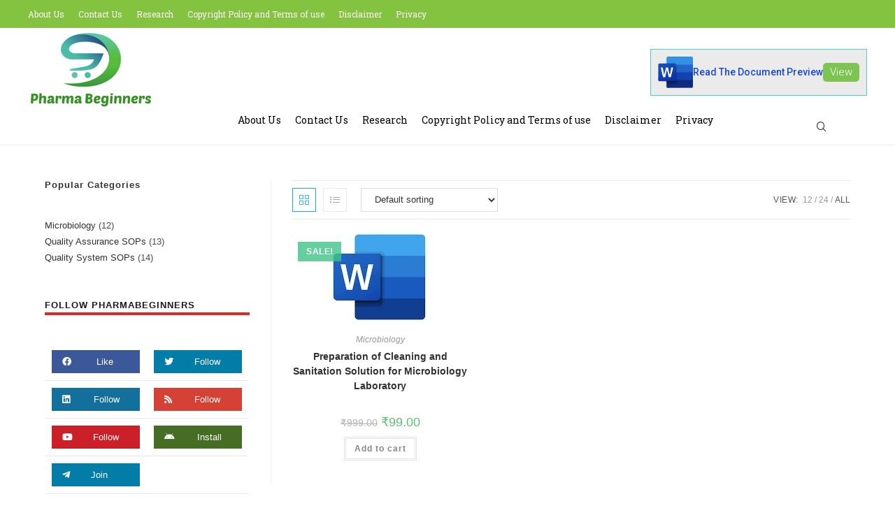

--- FILE ---
content_type: text/html; charset=utf-8
request_url: https://www.google.com/recaptcha/api2/aframe
body_size: 266
content:
<!DOCTYPE HTML><html><head><meta http-equiv="content-type" content="text/html; charset=UTF-8"></head><body><script nonce="_Y9bhTxldnfCw6GgeAV8dw">/** Anti-fraud and anti-abuse applications only. See google.com/recaptcha */ try{var clients={'sodar':'https://pagead2.googlesyndication.com/pagead/sodar?'};window.addEventListener("message",function(a){try{if(a.source===window.parent){var b=JSON.parse(a.data);var c=clients[b['id']];if(c){var d=document.createElement('img');d.src=c+b['params']+'&rc='+(localStorage.getItem("rc::a")?sessionStorage.getItem("rc::b"):"");window.document.body.appendChild(d);sessionStorage.setItem("rc::e",parseInt(sessionStorage.getItem("rc::e")||0)+1);localStorage.setItem("rc::h",'1769751992663');}}}catch(b){}});window.parent.postMessage("_grecaptcha_ready", "*");}catch(b){}</script></body></html>

--- FILE ---
content_type: text/css
request_url: https://pharmabeginners.com/wp-content/uploads/elementor/css/post-56.css?ver=1769576615
body_size: 1443
content:
.elementor-56 .elementor-element.elementor-element-b3bc978{--display:flex;--flex-direction:column;--container-widget-width:100%;--container-widget-height:initial;--container-widget-flex-grow:0;--container-widget-align-self:initial;--flex-wrap-mobile:wrap;--padding-top:5px;--padding-bottom:5px;--padding-left:0px;--padding-right:0px;}.elementor-56 .elementor-element.elementor-element-b3bc978:not(.elementor-motion-effects-element-type-background), .elementor-56 .elementor-element.elementor-element-b3bc978 > .elementor-motion-effects-container > .elementor-motion-effects-layer{background-color:#84C340;}.elementor-56 .elementor-element.elementor-element-4607c69 .elementskit-menu-container{height:30px;border-radius:0px 0px 0px 0px;}.elementor-56 .elementor-element.elementor-element-4607c69 .elementskit-navbar-nav > li > a{font-family:"Roboto Slab", Sans-serif;font-size:12px;font-weight:400;line-height:22px;color:#FFFFFF;padding:0px 20px 0px 0px;}.elementor-56 .elementor-element.elementor-element-4607c69 .elementskit-navbar-nav > li > a:hover{color:#0E8A1F;}.elementor-56 .elementor-element.elementor-element-4607c69 .elementskit-navbar-nav > li > a:focus{color:#0E8A1F;}.elementor-56 .elementor-element.elementor-element-4607c69 .elementskit-navbar-nav > li > a:active{color:#0E8A1F;}.elementor-56 .elementor-element.elementor-element-4607c69 .elementskit-navbar-nav > li:hover > a{color:#0E8A1F;}.elementor-56 .elementor-element.elementor-element-4607c69 .elementskit-navbar-nav > li:hover > a .elementskit-submenu-indicator{color:#0E8A1F;}.elementor-56 .elementor-element.elementor-element-4607c69 .elementskit-navbar-nav > li > a:hover .elementskit-submenu-indicator{color:#0E8A1F;}.elementor-56 .elementor-element.elementor-element-4607c69 .elementskit-navbar-nav > li > a:focus .elementskit-submenu-indicator{color:#0E8A1F;}.elementor-56 .elementor-element.elementor-element-4607c69 .elementskit-navbar-nav > li > a:active .elementskit-submenu-indicator{color:#0E8A1F;}.elementor-56 .elementor-element.elementor-element-4607c69 .elementskit-navbar-nav > li.current-menu-item > a{color:#FFFFFF;}.elementor-56 .elementor-element.elementor-element-4607c69 .elementskit-navbar-nav > li.current-menu-ancestor > a{color:#FFFFFF;}.elementor-56 .elementor-element.elementor-element-4607c69 .elementskit-navbar-nav > li.current-menu-ancestor > a .elementskit-submenu-indicator{color:#FFFFFF;}.elementor-56 .elementor-element.elementor-element-4607c69 .elementskit-navbar-nav > li > a .elementskit-submenu-indicator{color:#101010;fill:#101010;}.elementor-56 .elementor-element.elementor-element-4607c69 .elementskit-navbar-nav > li > a .ekit-submenu-indicator-icon{color:#101010;fill:#101010;}.elementor-56 .elementor-element.elementor-element-4607c69 .elementskit-navbar-nav .elementskit-submenu-panel > li > a{padding:0px 0px 0px 0px;color:#000000;}.elementor-56 .elementor-element.elementor-element-4607c69 .elementskit-navbar-nav .elementskit-submenu-panel > li > a:hover{color:#707070;}.elementor-56 .elementor-element.elementor-element-4607c69 .elementskit-navbar-nav .elementskit-submenu-panel > li > a:focus{color:#707070;}.elementor-56 .elementor-element.elementor-element-4607c69 .elementskit-navbar-nav .elementskit-submenu-panel > li > a:active{color:#707070;}.elementor-56 .elementor-element.elementor-element-4607c69 .elementskit-navbar-nav .elementskit-submenu-panel > li:hover > a{color:#707070;}.elementor-56 .elementor-element.elementor-element-4607c69 .elementskit-navbar-nav .elementskit-submenu-panel > li.current-menu-item > a{color:#707070 !important;}.elementor-56 .elementor-element.elementor-element-4607c69 .elementskit-submenu-panel{padding:015px 0px 15px 0px;}.elementor-56 .elementor-element.elementor-element-4607c69 .elementskit-navbar-nav .elementskit-submenu-panel{border-radius:0px 0px 0px 0px;min-width:220px;}.elementor-56 .elementor-element.elementor-element-4607c69 .elementskit-menu-hamburger{float:right;border-style:solid;border-color:#FFFFFF;}.elementor-56 .elementor-element.elementor-element-4607c69 .elementskit-menu-hamburger .elementskit-menu-hamburger-icon{background-color:#FFFFFF;}.elementor-56 .elementor-element.elementor-element-4607c69 .elementskit-menu-hamburger > .ekit-menu-icon{color:#FFFFFF;}.elementor-56 .elementor-element.elementor-element-4607c69 .elementskit-menu-hamburger:hover .elementskit-menu-hamburger-icon{background-color:rgba(0, 0, 0, 0.5);}.elementor-56 .elementor-element.elementor-element-4607c69 .elementskit-menu-hamburger:hover > .ekit-menu-icon{color:rgba(0, 0, 0, 0.5);}.elementor-56 .elementor-element.elementor-element-4607c69 .elementskit-menu-close{color:#000000;}.elementor-56 .elementor-element.elementor-element-4607c69 .elementskit-menu-close:hover{color:rgba(0, 0, 0, 0.5);}.elementor-56 .elementor-element.elementor-element-e73d9bd{--display:flex;--flex-direction:row;--container-widget-width:initial;--container-widget-height:100%;--container-widget-flex-grow:1;--container-widget-align-self:stretch;--flex-wrap-mobile:wrap;--gap:0px 0px;--row-gap:0px;--column-gap:0px;border-style:solid;--border-style:solid;border-width:0px 0px 01px 0px;--border-top-width:0px;--border-right-width:0px;--border-bottom-width:01px;--border-left-width:0px;border-color:#ADADAD3B;--border-color:#ADADAD3B;--padding-top:0px;--padding-bottom:0px;--padding-left:0px;--padding-right:0px;}.elementor-56 .elementor-element.elementor-element-c45035c{--display:flex;--padding-top:0px;--padding-bottom:0px;--padding-left:0px;--padding-right:0px;}.elementor-56 .elementor-element.elementor-element-c45035c.e-con{--flex-grow:0;--flex-shrink:0;}.elementor-widget-image .widget-image-caption{color:var( --e-global-color-text );font-family:var( --e-global-typography-text-font-family ), Sans-serif;font-weight:var( --e-global-typography-text-font-weight );}.elementor-56 .elementor-element.elementor-element-8e24d30{text-align:start;}.elementor-56 .elementor-element.elementor-element-7cf5dcb{--display:flex;--gap:0px 0px;--row-gap:0px;--column-gap:0px;--padding-top:0px;--padding-bottom:0px;--padding-left:0px;--padding-right:0px;}.elementor-56 .elementor-element.elementor-element-7cf5dcb.e-con{--flex-grow:0;--flex-shrink:0;}.elementor-56 .elementor-element.elementor-element-5d67cdc{--display:flex;--padding-top:0px;--padding-bottom:0px;--padding-left:0px;--padding-right:0px;}.elementor-56 .elementor-element.elementor-element-aaf3809{--display:flex;--padding-top:30px;--padding-bottom:20px;--padding-left:0px;--padding-right:0px;}.elementor-widget-text-editor{font-family:var( --e-global-typography-text-font-family ), Sans-serif;font-weight:var( --e-global-typography-text-font-weight );color:var( --e-global-color-text );}.elementor-widget-text-editor.elementor-drop-cap-view-stacked .elementor-drop-cap{background-color:var( --e-global-color-primary );}.elementor-widget-text-editor.elementor-drop-cap-view-framed .elementor-drop-cap, .elementor-widget-text-editor.elementor-drop-cap-view-default .elementor-drop-cap{color:var( --e-global-color-primary );border-color:var( --e-global-color-primary );}.elementor-56 .elementor-element.elementor-element-01f1310{text-align:end;font-family:"Roboto", Sans-serif;font-weight:300;}.elementor-56 .elementor-element.elementor-element-9ccd497{--display:flex;--flex-direction:row;--container-widget-width:initial;--container-widget-height:100%;--container-widget-flex-grow:1;--container-widget-align-self:stretch;--flex-wrap-mobile:wrap;--gap:5px 5px;--row-gap:5px;--column-gap:5px;--padding-top:0px;--padding-bottom:0px;--padding-left:0px;--padding-right:0px;}.elementor-56 .elementor-element.elementor-element-ec70c50{--display:flex;--justify-content:center;--align-items:flex-end;--container-widget-width:calc( ( 1 - var( --container-widget-flex-grow ) ) * 100% );--padding-top:0px;--padding-bottom:0px;--padding-left:0px;--padding-right:0px;}.elementor-56 .elementor-element.elementor-element-ec70c50.e-con{--flex-grow:0;--flex-shrink:0;}.elementor-56 .elementor-element.elementor-element-dd4373f .elementskit-menu-container{height:30px;border-radius:0px 0px 0px 0px;}.elementor-56 .elementor-element.elementor-element-dd4373f .elementskit-navbar-nav > li > a{font-family:"Roboto Slab", Sans-serif;font-size:14px;font-weight:400;color:#000000;padding:0px 20px 0px 0px;}.elementor-56 .elementor-element.elementor-element-dd4373f .elementskit-navbar-nav > li > a:hover{color:#84C340;}.elementor-56 .elementor-element.elementor-element-dd4373f .elementskit-navbar-nav > li > a:focus{color:#84C340;}.elementor-56 .elementor-element.elementor-element-dd4373f .elementskit-navbar-nav > li > a:active{color:#84C340;}.elementor-56 .elementor-element.elementor-element-dd4373f .elementskit-navbar-nav > li:hover > a{color:#84C340;}.elementor-56 .elementor-element.elementor-element-dd4373f .elementskit-navbar-nav > li:hover > a .elementskit-submenu-indicator{color:#84C340;}.elementor-56 .elementor-element.elementor-element-dd4373f .elementskit-navbar-nav > li > a:hover .elementskit-submenu-indicator{color:#84C340;}.elementor-56 .elementor-element.elementor-element-dd4373f .elementskit-navbar-nav > li > a:focus .elementskit-submenu-indicator{color:#84C340;}.elementor-56 .elementor-element.elementor-element-dd4373f .elementskit-navbar-nav > li > a:active .elementskit-submenu-indicator{color:#84C340;}.elementor-56 .elementor-element.elementor-element-dd4373f .elementskit-navbar-nav > li.current-menu-item > a{color:#FFFFFF;}.elementor-56 .elementor-element.elementor-element-dd4373f .elementskit-navbar-nav > li.current-menu-ancestor > a{color:#FFFFFF;}.elementor-56 .elementor-element.elementor-element-dd4373f .elementskit-navbar-nav > li.current-menu-ancestor > a .elementskit-submenu-indicator{color:#FFFFFF;}.elementor-56 .elementor-element.elementor-element-dd4373f .elementskit-navbar-nav > li > a .elementskit-submenu-indicator{color:#101010;fill:#101010;}.elementor-56 .elementor-element.elementor-element-dd4373f .elementskit-navbar-nav > li > a .ekit-submenu-indicator-icon{color:#101010;fill:#101010;}.elementor-56 .elementor-element.elementor-element-dd4373f .elementskit-navbar-nav .elementskit-submenu-panel > li > a{padding:0px 0px 0px 0px;color:#000000;}.elementor-56 .elementor-element.elementor-element-dd4373f .elementskit-navbar-nav .elementskit-submenu-panel > li > a:hover{color:#707070;}.elementor-56 .elementor-element.elementor-element-dd4373f .elementskit-navbar-nav .elementskit-submenu-panel > li > a:focus{color:#707070;}.elementor-56 .elementor-element.elementor-element-dd4373f .elementskit-navbar-nav .elementskit-submenu-panel > li > a:active{color:#707070;}.elementor-56 .elementor-element.elementor-element-dd4373f .elementskit-navbar-nav .elementskit-submenu-panel > li:hover > a{color:#707070;}.elementor-56 .elementor-element.elementor-element-dd4373f .elementskit-navbar-nav .elementskit-submenu-panel > li.current-menu-item > a{color:#707070 !important;}.elementor-56 .elementor-element.elementor-element-dd4373f .elementskit-submenu-panel{padding:015px 0px 15px 0px;}.elementor-56 .elementor-element.elementor-element-dd4373f .elementskit-navbar-nav .elementskit-submenu-panel{border-radius:0px 0px 0px 0px;min-width:220px;}.elementor-56 .elementor-element.elementor-element-dd4373f .elementskit-menu-hamburger{float:right;}.elementor-56 .elementor-element.elementor-element-dd4373f .elementskit-menu-hamburger .elementskit-menu-hamburger-icon{background-color:rgba(0, 0, 0, 0.5);}.elementor-56 .elementor-element.elementor-element-dd4373f .elementskit-menu-hamburger > .ekit-menu-icon{color:rgba(0, 0, 0, 0.5);}.elementor-56 .elementor-element.elementor-element-dd4373f .elementskit-menu-hamburger:hover .elementskit-menu-hamburger-icon{background-color:rgba(0, 0, 0, 0.5);}.elementor-56 .elementor-element.elementor-element-dd4373f .elementskit-menu-hamburger:hover > .ekit-menu-icon{color:rgba(0, 0, 0, 0.5);}.elementor-56 .elementor-element.elementor-element-dd4373f .elementskit-menu-close{color:rgba(51, 51, 51, 1);}.elementor-56 .elementor-element.elementor-element-dd4373f .elementskit-menu-close:hover{color:rgba(0, 0, 0, 0.5);}.elementor-56 .elementor-element.elementor-element-3327907{--display:flex;--justify-content:center;--padding-top:0px;--padding-bottom:0px;--padding-left:0px;--padding-right:0px;}.elementor-56 .elementor-element.elementor-element-904a5cd .ekit_navsearch-button :is(i, svg){font-size:18px;}.elementor-56 .elementor-element.elementor-element-904a5cd .ekit_navsearch-button{margin:5px 5px 5px 5px;padding:0px 0px 0px 0px;width:40px;height:40px;line-height:40px;text-align:center;}.elementor-56 .elementor-element.elementor-element-a4af530{--display:flex;--flex-direction:row;--container-widget-width:initial;--container-widget-height:100%;--container-widget-flex-grow:1;--container-widget-align-self:stretch;--flex-wrap-mobile:wrap;--gap:0px 0px;--row-gap:0px;--column-gap:0px;border-style:solid;--border-style:solid;border-color:#ADADAD3B;--border-color:#ADADAD3B;}.elementor-56 .elementor-element.elementor-element-4ace616{--display:flex;--flex-direction:column;--container-widget-width:100%;--container-widget-height:initial;--container-widget-flex-grow:0;--container-widget-align-self:initial;--flex-wrap-mobile:wrap;}.elementor-56 .elementor-element.elementor-element-b90d842{text-align:start;}.elementor-56 .elementor-element.elementor-element-58bc3d6{--display:flex;--flex-direction:column;--container-widget-width:100%;--container-widget-height:initial;--container-widget-flex-grow:0;--container-widget-align-self:initial;--flex-wrap-mobile:wrap;}.elementor-56 .elementor-element.elementor-element-e7a62e4 .elementskit-menu-container{height:30px;border-radius:0px 0px 0px 0px;}.elementor-56 .elementor-element.elementor-element-e7a62e4 .elementskit-navbar-nav > li > a{font-family:"Roboto Slab", Sans-serif;font-size:14px;font-weight:400;color:#000000;padding:0px 20px 0px 0px;}.elementor-56 .elementor-element.elementor-element-e7a62e4 .elementskit-navbar-nav > li > a:hover{color:#84C340;}.elementor-56 .elementor-element.elementor-element-e7a62e4 .elementskit-navbar-nav > li > a:focus{color:#84C340;}.elementor-56 .elementor-element.elementor-element-e7a62e4 .elementskit-navbar-nav > li > a:active{color:#84C340;}.elementor-56 .elementor-element.elementor-element-e7a62e4 .elementskit-navbar-nav > li:hover > a{color:#84C340;}.elementor-56 .elementor-element.elementor-element-e7a62e4 .elementskit-navbar-nav > li:hover > a .elementskit-submenu-indicator{color:#84C340;}.elementor-56 .elementor-element.elementor-element-e7a62e4 .elementskit-navbar-nav > li > a:hover .elementskit-submenu-indicator{color:#84C340;}.elementor-56 .elementor-element.elementor-element-e7a62e4 .elementskit-navbar-nav > li > a:focus .elementskit-submenu-indicator{color:#84C340;}.elementor-56 .elementor-element.elementor-element-e7a62e4 .elementskit-navbar-nav > li > a:active .elementskit-submenu-indicator{color:#84C340;}.elementor-56 .elementor-element.elementor-element-e7a62e4 .elementskit-navbar-nav > li.current-menu-item > a{color:#FFFFFF;}.elementor-56 .elementor-element.elementor-element-e7a62e4 .elementskit-navbar-nav > li.current-menu-ancestor > a{color:#FFFFFF;}.elementor-56 .elementor-element.elementor-element-e7a62e4 .elementskit-navbar-nav > li.current-menu-ancestor > a .elementskit-submenu-indicator{color:#FFFFFF;}.elementor-56 .elementor-element.elementor-element-e7a62e4 .elementskit-navbar-nav > li > a .elementskit-submenu-indicator{color:#101010;fill:#101010;}.elementor-56 .elementor-element.elementor-element-e7a62e4 .elementskit-navbar-nav > li > a .ekit-submenu-indicator-icon{color:#101010;fill:#101010;}.elementor-56 .elementor-element.elementor-element-e7a62e4 .elementskit-navbar-nav .elementskit-submenu-panel > li > a{padding:0px 0px 0px 0px;color:#000000;}.elementor-56 .elementor-element.elementor-element-e7a62e4 .elementskit-navbar-nav .elementskit-submenu-panel > li > a:hover{color:#707070;}.elementor-56 .elementor-element.elementor-element-e7a62e4 .elementskit-navbar-nav .elementskit-submenu-panel > li > a:focus{color:#707070;}.elementor-56 .elementor-element.elementor-element-e7a62e4 .elementskit-navbar-nav .elementskit-submenu-panel > li > a:active{color:#707070;}.elementor-56 .elementor-element.elementor-element-e7a62e4 .elementskit-navbar-nav .elementskit-submenu-panel > li:hover > a{color:#707070;}.elementor-56 .elementor-element.elementor-element-e7a62e4 .elementskit-navbar-nav .elementskit-submenu-panel > li.current-menu-item > a{color:#707070 !important;}.elementor-56 .elementor-element.elementor-element-e7a62e4 .elementskit-submenu-panel{padding:015px 0px 15px 0px;}.elementor-56 .elementor-element.elementor-element-e7a62e4 .elementskit-navbar-nav .elementskit-submenu-panel{border-radius:0px 0px 0px 0px;min-width:220px;}.elementor-56 .elementor-element.elementor-element-e7a62e4 .elementskit-menu-hamburger{float:right;}.elementor-56 .elementor-element.elementor-element-e7a62e4 .elementskit-menu-hamburger .elementskit-menu-hamburger-icon{background-color:rgba(0, 0, 0, 0.5);}.elementor-56 .elementor-element.elementor-element-e7a62e4 .elementskit-menu-hamburger > .ekit-menu-icon{color:rgba(0, 0, 0, 0.5);}.elementor-56 .elementor-element.elementor-element-e7a62e4 .elementskit-menu-hamburger:hover .elementskit-menu-hamburger-icon{background-color:rgba(0, 0, 0, 0.5);}.elementor-56 .elementor-element.elementor-element-e7a62e4 .elementskit-menu-hamburger:hover > .ekit-menu-icon{color:rgba(0, 0, 0, 0.5);}.elementor-56 .elementor-element.elementor-element-e7a62e4 .elementskit-menu-close{color:rgba(51, 51, 51, 1);}.elementor-56 .elementor-element.elementor-element-e7a62e4 .elementskit-menu-close:hover{color:rgba(0, 0, 0, 0.5);}@media(min-width:768px){.elementor-56 .elementor-element.elementor-element-c45035c{--width:25%;}.elementor-56 .elementor-element.elementor-element-7cf5dcb{--width:75%;}.elementor-56 .elementor-element.elementor-element-ec70c50{--width:90%;}.elementor-56 .elementor-element.elementor-element-4ace616{--width:50%;}.elementor-56 .elementor-element.elementor-element-58bc3d6{--width:50%;}}@media(max-width:1024px){.elementor-56 .elementor-element.elementor-element-4607c69 .elementskit-nav-identity-panel{padding:10px 0px 10px 0px;}.elementor-56 .elementor-element.elementor-element-4607c69 .elementskit-menu-container{max-width:350px;border-radius:0px 0px 0px 0px;}.elementor-56 .elementor-element.elementor-element-4607c69 .elementskit-navbar-nav > li > a{color:#000000;padding:10px 15px 10px 15px;}.elementor-56 .elementor-element.elementor-element-4607c69 .elementskit-navbar-nav .elementskit-submenu-panel > li > a{padding:15px 15px 15px 15px;}.elementor-56 .elementor-element.elementor-element-4607c69 .elementskit-navbar-nav .elementskit-submenu-panel{border-radius:0px 0px 0px 0px;}.elementor-56 .elementor-element.elementor-element-4607c69 .elementskit-menu-hamburger{padding:8px 8px 8px 8px;width:45px;border-radius:3px;}.elementor-56 .elementor-element.elementor-element-4607c69 .elementskit-menu-close{padding:8px 8px 8px 8px;margin:12px 12px 12px 12px;width:45px;border-radius:3px;}.elementor-56 .elementor-element.elementor-element-4607c69 .elementskit-nav-logo > img{max-width:160px;max-height:60px;}.elementor-56 .elementor-element.elementor-element-4607c69 .elementskit-nav-logo{margin:5px 0px 5px 0px;padding:5px 5px 5px 5px;}.elementor-56 .elementor-element.elementor-element-dd4373f .elementskit-nav-identity-panel{padding:10px 0px 10px 0px;}.elementor-56 .elementor-element.elementor-element-dd4373f .elementskit-menu-container{max-width:350px;border-radius:0px 0px 0px 0px;}.elementor-56 .elementor-element.elementor-element-dd4373f .elementskit-navbar-nav > li > a{color:#000000;padding:10px 15px 10px 15px;}.elementor-56 .elementor-element.elementor-element-dd4373f .elementskit-navbar-nav .elementskit-submenu-panel > li > a{padding:15px 15px 15px 15px;}.elementor-56 .elementor-element.elementor-element-dd4373f .elementskit-navbar-nav .elementskit-submenu-panel{border-radius:0px 0px 0px 0px;}.elementor-56 .elementor-element.elementor-element-dd4373f .elementskit-menu-hamburger{padding:8px 8px 8px 8px;width:45px;border-radius:3px;}.elementor-56 .elementor-element.elementor-element-dd4373f .elementskit-menu-close{padding:8px 8px 8px 8px;margin:12px 12px 12px 12px;width:45px;border-radius:3px;}.elementor-56 .elementor-element.elementor-element-dd4373f .elementskit-nav-logo > img{max-width:160px;max-height:60px;}.elementor-56 .elementor-element.elementor-element-dd4373f .elementskit-nav-logo{margin:5px 0px 5px 0px;padding:5px 5px 5px 5px;}.elementor-56 .elementor-element.elementor-element-e7a62e4 .elementskit-nav-identity-panel{padding:10px 0px 10px 0px;}.elementor-56 .elementor-element.elementor-element-e7a62e4 .elementskit-menu-container{max-width:350px;border-radius:0px 0px 0px 0px;}.elementor-56 .elementor-element.elementor-element-e7a62e4 .elementskit-navbar-nav > li > a{color:#000000;padding:10px 15px 10px 15px;}.elementor-56 .elementor-element.elementor-element-e7a62e4 .elementskit-navbar-nav .elementskit-submenu-panel > li > a{padding:15px 15px 15px 15px;}.elementor-56 .elementor-element.elementor-element-e7a62e4 .elementskit-navbar-nav .elementskit-submenu-panel{border-radius:0px 0px 0px 0px;}.elementor-56 .elementor-element.elementor-element-e7a62e4 .elementskit-menu-hamburger{padding:8px 8px 8px 8px;width:45px;border-radius:3px;}.elementor-56 .elementor-element.elementor-element-e7a62e4 .elementskit-menu-close{padding:8px 8px 8px 8px;margin:12px 12px 12px 12px;width:45px;border-radius:3px;}.elementor-56 .elementor-element.elementor-element-e7a62e4 .elementskit-nav-logo > img{max-width:160px;max-height:60px;}.elementor-56 .elementor-element.elementor-element-e7a62e4 .elementskit-nav-logo{margin:5px 0px 5px 0px;padding:5px 5px 5px 5px;}}@media(max-width:767px){.elementor-56 .elementor-element.elementor-element-b3bc978{--padding-top:10px;--padding-bottom:10px;--padding-left:20px;--padding-right:20px;}.elementor-56 .elementor-element.elementor-element-4607c69 .elementskit-menu-hamburger{border-width:1px 1px 1px 1px;}.elementor-56 .elementor-element.elementor-element-4607c69 .elementskit-nav-logo > img{max-width:120px;max-height:50px;}.elementor-56 .elementor-element.elementor-element-e73d9bd{--flex-wrap:nowrap;}.elementor-56 .elementor-element.elementor-element-c45035c{--width:30%;}.elementor-56 .elementor-element.elementor-element-dd4373f .elementskit-nav-logo > img{max-width:120px;max-height:50px;}.elementor-56 .elementor-element.elementor-element-a4af530{--flex-direction:row;--container-widget-width:calc( ( 1 - var( --container-widget-flex-grow ) ) * 100% );--container-widget-height:100%;--container-widget-flex-grow:1;--container-widget-align-self:stretch;--flex-wrap-mobile:wrap;--justify-content:center;--align-items:center;--flex-wrap:nowrap;border-width:0px 0px 01px 0px;--border-top-width:0px;--border-right-width:0px;--border-bottom-width:01px;--border-left-width:0px;}.elementor-56 .elementor-element.elementor-element-e7a62e4 .elementskit-nav-logo > img{max-width:120px;max-height:50px;}}